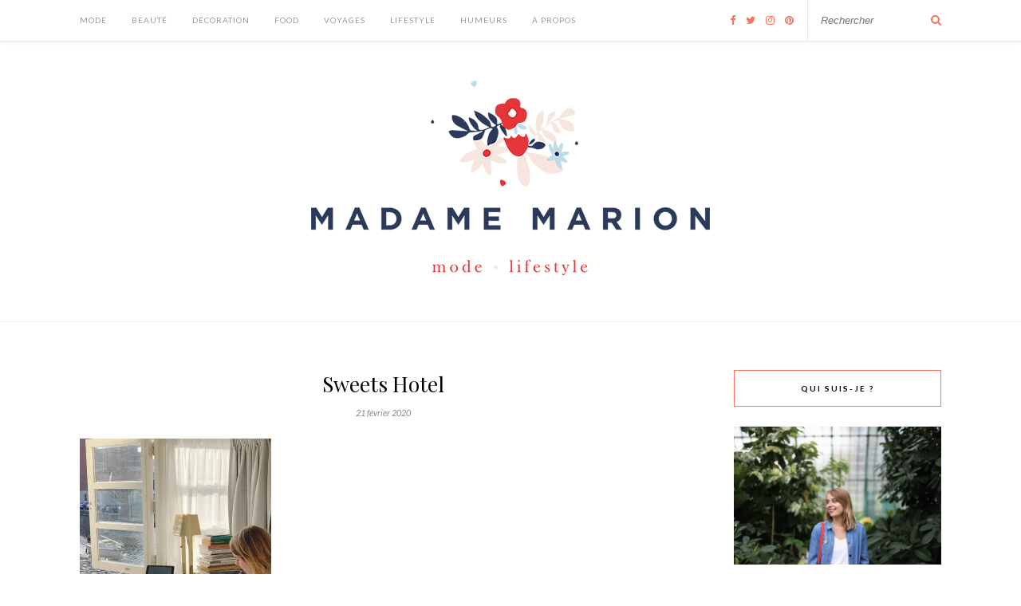

--- FILE ---
content_type: text/html; charset=UTF-8
request_url: http://www.madamemarion.com/amsterdam-le-temps-dun-week-end/unnamed-copie-6/
body_size: 13856
content:
<!DOCTYPE html>
<html lang="fr-FR">
<head>

	<meta charset="UTF-8">
	<meta http-equiv="X-UA-Compatible" content="IE=edge">
	<meta name="viewport" content="width=device-width, initial-scale=1">

	<title>Sweets Hotel &#8211; Madame Marion</title>

	<link rel="profile" href="http://gmpg.org/xfn/11" />
	
		<link rel="shortcut icon" href="http://www.madamemarion.com/wp-content/uploads/2018/02/icone_32x32px.png" />
		
	<link rel="alternate" type="application/rss+xml" title="Madame Marion RSS Feed" href="http://www.madamemarion.com/feed/" />
	<link rel="alternate" type="application/atom+xml" title="Madame Marion Atom Feed" href="http://www.madamemarion.com/feed/atom/" />
	<link rel="pingback" href="http://www.madamemarion.com/xmlrpc.php" />
	
	<link rel='dns-prefetch' href='//cdn.jsdelivr.net' />
<link rel='dns-prefetch' href='//fonts.googleapis.com' />
<link rel='dns-prefetch' href='//s.w.org' />
<link rel="alternate" type="application/rss+xml" title="Madame Marion &raquo; Flux" href="http://www.madamemarion.com/feed/" />
<link rel="alternate" type="application/rss+xml" title="Madame Marion &raquo; Flux des commentaires" href="http://www.madamemarion.com/comments/feed/" />
<link rel="alternate" type="application/rss+xml" title="Madame Marion &raquo; Sweets Hotel Flux des commentaires" href="http://www.madamemarion.com/amsterdam-le-temps-dun-week-end/unnamed-copie-6/feed/" />
		<script type="text/javascript">
			window._wpemojiSettings = {"baseUrl":"https:\/\/s.w.org\/images\/core\/emoji\/12.0.0-1\/72x72\/","ext":".png","svgUrl":"https:\/\/s.w.org\/images\/core\/emoji\/12.0.0-1\/svg\/","svgExt":".svg","source":{"concatemoji":"http:\/\/www.madamemarion.com\/wp-includes\/js\/wp-emoji-release.min.js?ver=5.3.20"}};
			!function(e,a,t){var n,r,o,i=a.createElement("canvas"),p=i.getContext&&i.getContext("2d");function s(e,t){var a=String.fromCharCode;p.clearRect(0,0,i.width,i.height),p.fillText(a.apply(this,e),0,0);e=i.toDataURL();return p.clearRect(0,0,i.width,i.height),p.fillText(a.apply(this,t),0,0),e===i.toDataURL()}function c(e){var t=a.createElement("script");t.src=e,t.defer=t.type="text/javascript",a.getElementsByTagName("head")[0].appendChild(t)}for(o=Array("flag","emoji"),t.supports={everything:!0,everythingExceptFlag:!0},r=0;r<o.length;r++)t.supports[o[r]]=function(e){if(!p||!p.fillText)return!1;switch(p.textBaseline="top",p.font="600 32px Arial",e){case"flag":return s([127987,65039,8205,9895,65039],[127987,65039,8203,9895,65039])?!1:!s([55356,56826,55356,56819],[55356,56826,8203,55356,56819])&&!s([55356,57332,56128,56423,56128,56418,56128,56421,56128,56430,56128,56423,56128,56447],[55356,57332,8203,56128,56423,8203,56128,56418,8203,56128,56421,8203,56128,56430,8203,56128,56423,8203,56128,56447]);case"emoji":return!s([55357,56424,55356,57342,8205,55358,56605,8205,55357,56424,55356,57340],[55357,56424,55356,57342,8203,55358,56605,8203,55357,56424,55356,57340])}return!1}(o[r]),t.supports.everything=t.supports.everything&&t.supports[o[r]],"flag"!==o[r]&&(t.supports.everythingExceptFlag=t.supports.everythingExceptFlag&&t.supports[o[r]]);t.supports.everythingExceptFlag=t.supports.everythingExceptFlag&&!t.supports.flag,t.DOMReady=!1,t.readyCallback=function(){t.DOMReady=!0},t.supports.everything||(n=function(){t.readyCallback()},a.addEventListener?(a.addEventListener("DOMContentLoaded",n,!1),e.addEventListener("load",n,!1)):(e.attachEvent("onload",n),a.attachEvent("onreadystatechange",function(){"complete"===a.readyState&&t.readyCallback()})),(n=t.source||{}).concatemoji?c(n.concatemoji):n.wpemoji&&n.twemoji&&(c(n.twemoji),c(n.wpemoji)))}(window,document,window._wpemojiSettings);
		</script>
		<style type="text/css">
img.wp-smiley,
img.emoji {
	display: inline !important;
	border: none !important;
	box-shadow: none !important;
	height: 1em !important;
	width: 1em !important;
	margin: 0 .07em !important;
	vertical-align: -0.1em !important;
	background: none !important;
	padding: 0 !important;
}
</style>
	<link rel='stylesheet' id='sb_instagram_styles-css'  href='http://www.madamemarion.com/wp-content/plugins/instagram-feed/css/sb-instagram-2-2.min.css?ver=2.3' type='text/css' media='all' />
<link rel='stylesheet' id='wp-block-library-css'  href='http://www.madamemarion.com/wp-includes/css/dist/block-library/style.min.css?ver=5.3.20' type='text/css' media='all' />
<style id='wp-block-library-inline-css' type='text/css'>
.has-text-align-justify{text-align:justify;}
</style>
<link rel='stylesheet' id='contact-form-7-css'  href='http://www.madamemarion.com/wp-content/plugins/contact-form-7/includes/css/styles.css?ver=5.1.7' type='text/css' media='all' />
<link rel='stylesheet' id='jpibfi-style-css'  href='http://www.madamemarion.com/wp-content/plugins/jquery-pin-it-button-for-images/css/client.css?ver=3.0.5' type='text/css' media='all' />
<link rel='stylesheet' id='sp_style-css'  href='http://www.madamemarion.com/wp-content/themes/rosemary/style.css?ver=5.3.20' type='text/css' media='all' />
<link rel='stylesheet' id='slicknav-css-css'  href='http://www.madamemarion.com/wp-content/themes/rosemary/css/slicknav.css?ver=5.3.20' type='text/css' media='all' />
<link rel='stylesheet' id='bxslider-css-css'  href='http://www.madamemarion.com/wp-content/themes/rosemary/css/jquery.bxslider.css?ver=5.3.20' type='text/css' media='all' />
<link rel='stylesheet' id='font-awesome-css'  href='http://www.madamemarion.com/wp-content/themes/rosemary/css/font-awesome.min.css?ver=5.3.20' type='text/css' media='all' />
<link rel='stylesheet' id='responsive-css'  href='http://www.madamemarion.com/wp-content/themes/rosemary/css/responsive.css?ver=5.3.20' type='text/css' media='all' />
<link rel='stylesheet' id='default_body_font-css'  href='http://fonts.googleapis.com/css?family=Lato%3A400%2C700%2C400italic%2C700italic&#038;subset=latin%2Clatin-ext&#038;ver=5.3.20' type='text/css' media='all' />
<link rel='stylesheet' id='default_heading_font-css'  href='http://fonts.googleapis.com/css?family=Playfair+Display%3A400%2C700%2C400italic%2C700italic&#038;subset=latin%2Clatin-ext&#038;ver=5.3.20' type='text/css' media='all' />
<link rel='stylesheet' id='social-logos-css'  href='http://www.madamemarion.com/wp-content/plugins/jetpack/_inc/social-logos/social-logos.min.css?ver=1' type='text/css' media='all' />
<link rel='stylesheet' id='jetpack_css-css'  href='http://www.madamemarion.com/wp-content/plugins/jetpack/css/jetpack.css?ver=8.3.3' type='text/css' media='all' />
<script type='text/javascript' src='http://www.madamemarion.com/wp-includes/js/jquery/jquery.js?ver=1.12.4-wp'></script>
<script type='text/javascript' src='http://www.madamemarion.com/wp-includes/js/jquery/jquery-migrate.min.js?ver=1.4.1'></script>
<link rel='https://api.w.org/' href='http://www.madamemarion.com/wp-json/' />
<link rel="EditURI" type="application/rsd+xml" title="RSD" href="http://www.madamemarion.com/xmlrpc.php?rsd" />
<link rel="wlwmanifest" type="application/wlwmanifest+xml" href="http://www.madamemarion.com/wp-includes/wlwmanifest.xml" /> 
<link rel='shortlink' href='https://wp.me/a4dJBI-2Dy' />
<link rel="alternate" type="application/json+oembed" href="http://www.madamemarion.com/wp-json/oembed/1.0/embed?url=http%3A%2F%2Fwww.madamemarion.com%2Famsterdam-le-temps-dun-week-end%2Funnamed-copie-6%2F" />
<link rel="alternate" type="text/xml+oembed" href="http://www.madamemarion.com/wp-json/oembed/1.0/embed?url=http%3A%2F%2Fwww.madamemarion.com%2Famsterdam-le-temps-dun-week-end%2Funnamed-copie-6%2F&#038;format=xml" />

		<script>
			(function(i,s,o,g,r,a,m){i['GoogleAnalyticsObject']=r;i[r]=i[r]||function(){
			(i[r].q=i[r].q||[]).push(arguments)},i[r].l=1*new Date();a=s.createElement(o),
			m=s.getElementsByTagName(o)[0];a.async=1;a.src=g;m.parentNode.insertBefore(a,m)
			})(window,document,'script','https://www.google-analytics.com/analytics.js','ga');
			ga('create', 'UA-116929474-1', 'auto');
			ga('send', 'pageview');
		</script>

	<style type="text/css">
	a.pinit-button.custom span {
	background-image: url("http://www.madamemarion.com/wp-content/uploads/2014/11/pin-it.png");	}

	.pinit-hover {
		opacity: 0.4 !important;
		filter: alpha(opacity=40) !important;
	}
	a.pinit-button {
	border-bottom: 0 !important;
	box-shadow: none !important;
	margin-bottom: 0 !important;
}
a.pinit-button::after {
    display: none;
}</style>
		
<link rel='dns-prefetch' href='//v0.wordpress.com'/>
<link rel='dns-prefetch' href='//i0.wp.com'/>
<link rel='dns-prefetch' href='//i1.wp.com'/>
<link rel='dns-prefetch' href='//i2.wp.com'/>
    <style type="text/css">
	
		#logo { padding:50px 0 55px; }
		
						#nav-wrapper .menu li a{ color:#999999; }		#nav-wrapper .menu li.current-menu-item > a, #nav-wrapper .menu li.current_page_item > a, #nav-wrapper .menu li a:hover {  color:#ff725b; }
		
		#nav-wrapper .menu .sub-menu, #nav-wrapper .menu .children { background: ; }
		#nav-wrapper ul.menu ul a, #nav-wrapper .menu ul ul a {  color:; }
		#nav-wrapper ul.menu ul a:hover, #nav-wrapper .menu ul ul a:hover { color: ; background:; }
		
		.slicknav_nav { background:; }
		.slicknav_nav a { color:; }
		.slicknav_menu .slicknav_icon-bar { background-color:; }
		
		#top-social a i { color:#ff725b; }
		#top-social a:hover i { color:#999999; }
		
		#top-search i { color:#ff725b; }
		#top-search { border-color:; }
		
		.widget-title { background:; color:; border-color:#ff725b; }
		
		a, .social-widget a:hover > i { color:#ff725b; }
		.post-header .cat a, .post-entry blockquote { border-color:#ff725b; }
		
		.feat-item .read-more, .more-button  { background:; color:; border-color:#ff725b;}
		.feat-item .read-more:hover, .more-button:hover  { background:#ff725b; color:; border-color:#ff725b;}
		
				/*icones*/
.iconesreseaux {text-align:center !important; display:inline-block;}
.iconesreseaux img {margin-left:2px !important; margin-right:2px !important; display:inline-block;}
.iconesreseaux img:hover {opacity:0.8;}

.widget {text-align:center !important;}				
    </style>
    
<!-- Jetpack Open Graph Tags -->
<meta property="og:type" content="article" />
<meta property="og:title" content="Sweets Hotel" />
<meta property="og:url" content="http://www.madamemarion.com/amsterdam-le-temps-dun-week-end/unnamed-copie-6/" />
<meta property="og:description" content="Voir l&rsquo;article pour en savoir plus." />
<meta property="article:published_time" content="2020-02-21T16:11:23+00:00" />
<meta property="article:modified_time" content="2020-02-21T16:11:34+00:00" />
<meta property="og:site_name" content="Madame Marion" />
<meta property="og:image" content="http://www.madamemarion.com/wp-content/uploads/2020/02/unnamed-copie.jpg" />
<meta property="og:locale" content="fr_FR" />
<meta name="twitter:site" content="@MarionDencheau" />
<meta name="twitter:text:title" content="Sweets Hotel" />
<meta name="twitter:image" content="https://i0.wp.com/www.madamemarion.com/wp-content/uploads/2020/02/unnamed-copie.jpg?fit=750%2C937&#038;w=640" />
<meta name="twitter:card" content="summary_large_image" />
<meta name="twitter:description" content="Voir l&rsquo;article pour en savoir plus." />

<!-- End Jetpack Open Graph Tags -->
	
</head>

<body class="attachment attachment-template-default single single-attachment postid-10140 attachmentid-10140 attachment-jpeg">

	<div id="top-bar">
	
		<div class="container">
			
			<div id="nav-wrapper">
				<ul id="menu-menu-madame-marion" class="menu"><li id="menu-item-4467" class="menu-item menu-item-type-custom menu-item-object-custom menu-item-4467"><a href="http://www.madamemarion.com/category/mode/">Mode</a></li>
<li id="menu-item-4470" class="menu-item menu-item-type-custom menu-item-object-custom menu-item-4470"><a href="http://www.madamemarion.com/category/beaute/">Beauté</a></li>
<li id="menu-item-4471" class="menu-item menu-item-type-custom menu-item-object-custom menu-item-4471"><a href="http://www.madamemarion.com/category/decoration-2/">Décoration</a></li>
<li id="menu-item-9340" class="menu-item menu-item-type-custom menu-item-object-custom menu-item-9340"><a href="http://www.madamemarion.com/category/food/">Food</a></li>
<li id="menu-item-5112" class="menu-item menu-item-type-custom menu-item-object-custom menu-item-5112"><a href="http://www.madamemarion.com/category/voyage">Voyages</a></li>
<li id="menu-item-8911" class="menu-item menu-item-type-custom menu-item-object-custom menu-item-8911"><a href="http://www.madamemarion.com/category/lifestyle">Lifestyle</a></li>
<li id="menu-item-8913" class="menu-item menu-item-type-custom menu-item-object-custom menu-item-8913"><a href="http://www.madamemarion.com/category/humeurs">Humeurs</a></li>
<li id="menu-item-8907" class="menu-item menu-item-type-post_type menu-item-object-page menu-item-8907"><a href="http://www.madamemarion.com/a-propos-2/">À Propos</a></li>
</ul>			</div>
			
			<div class="menu-mobile"></div>
			
						<div id="top-search">
				<form role="search" method="get" id="searchform" action="http://www.madamemarion.com/">
		<input type="text" placeholder="Rechercher" name="s" id="s" />
</form>				<i class="fa fa-search search-desktop"></i>
				<i class="fa fa-search search-toggle"></i>
			</div>
			
			<!-- Responsive Search -->
			<div class="show-search">
				<form role="search" method="get" id="searchform" action="http://www.madamemarion.com/">
		<input type="text" placeholder="Rechercher" name="s" id="s" />
</form>			</div>
			<!-- -->
						
						<div id="top-social" >
				
				<a href="http://facebook.com/Madame-Marion/1441970136036866?fref=ts" target="_blank"><i class="fa fa-facebook"></i></a>				<a href="http://twitter.com/MarionDencheau" target="_blank"><i class="fa fa-twitter"></i></a>				<a href="http://instagram.com/marion_madame" target="_blank"><i class="fa fa-instagram"></i></a>				<a href="http://pinterest.com/marionmadame" target="_blank"><i class="fa fa-pinterest"></i></a>																																												
			</div>
						
		</div>
	
	</div>
	
	<header id="header">
	
		<div class="container">
			
			<div id="logo">
				
									
											<h2><a href="http://www.madamemarion.com"><img src="http://www.madamemarion.com/wp-content/uploads/2018/02/LOGO_500.png" alt="Madame Marion" /></a></h2>
										
								
			</div>
			
		</div>
		
	</header>	
	<div class="container">
		
		<div id="content">
		
			<div id="main" >
			
								
					<article id="post-10140" class="post-10140 attachment type-attachment status-inherit hentry">
	
	<div class="post-header">
		
				<span class="cat"></span>
				
					<h1>Sweets Hotel</h1>
				
				<span class="date">21 février 2020</span>
				
	</div>
	
			
				
		
	<div class="post-entry">
		
				
			<input class="jpibfi" type="hidden"><p class="attachment"><a href='https://i0.wp.com/www.madamemarion.com/wp-content/uploads/2020/02/unnamed-copie.jpg'><img width="240" height="300" src="https://i0.wp.com/www.madamemarion.com/wp-content/uploads/2020/02/unnamed-copie.jpg?fit=240%2C300" class="attachment-medium size-medium" alt="" srcset="https://i0.wp.com/www.madamemarion.com/wp-content/uploads/2020/02/unnamed-copie.jpg?w=750 750w, https://i0.wp.com/www.madamemarion.com/wp-content/uploads/2020/02/unnamed-copie.jpg?resize=240%2C300 240w" sizes="(max-width: 240px) 100vw, 240px" data-jpibfi-post-excerpt="" data-jpibfi-post-url="http://www.madamemarion.com/amsterdam-le-temps-dun-week-end/unnamed-copie-6/" data-jpibfi-post-title="Sweets Hotel" data-jpibfi-src="https://i0.wp.com/www.madamemarion.com/wp-content/uploads/2020/02/unnamed-copie.jpg?fit=240%2C300" ></a></p>
<span class="hellocoton_vote" id="hellocoton_228785" style="display:block;width:147px;height:30px;position:relative;padding:0;border:10px 0px;margin:0;clear:both;">
	<a id="hellocoton_load_228785" href="#" onclick="javascript:return false;"  style="display:block;width:120px;height:30px;position:absolute;top:0;left:0;padding:0;border:0;margin:0;"><img src="https://i2.wp.com/www.madamemarion.com/wp-content/plugins/hellocoton/loading.gif?w=1080" border="0" style="padding:0;border:0;margin:0;float:none;background:transparent;-webkit-box-shadow: none;-webkit-transform: rotate(0deg);" data-jpibfi-post-excerpt="" data-jpibfi-post-url="http://www.madamemarion.com/amsterdam-le-temps-dun-week-end/unnamed-copie-6/" data-jpibfi-post-title="Sweets Hotel" data-jpibfi-src="https://i2.wp.com/www.madamemarion.com/wp-content/plugins/hellocoton/loading.gif?w=1080"  data-recalc-dims="1"></a>
	<a id="hellocoton_vote_228785" href="#" onclick="return false;"  style="display:none;width:120px;height:30px;position:absolute;top:0;left:0;padding:0;border:0;margin:0;"><img src="https://i0.wp.com/www.madamemarion.com/wp-content/plugins/hellocoton/action-on.gif?w=1080" border="0" style="padding:0;border:0;margin:0;float:none;background:transparent;-webkit-box-shadow: none;-webkit-transform: rotate(0deg);" onmouseover="javascript:this.src='http://www.madamemarion.com/wp-content/plugins/hellocoton/action-on-h.gif'" onmouseout="javascript:this.src='https://i0.wp.com/www.madamemarion.com/wp-content/plugins/hellocoton/action-on.gif?w=1080'" data-jpibfi-post-excerpt="" data-jpibfi-post-url="http://www.madamemarion.com/amsterdam-le-temps-dun-week-end/unnamed-copie-6/" data-jpibfi-post-title="Sweets Hotel" data-jpibfi-src="https://i0.wp.com/www.madamemarion.com/wp-content/plugins/hellocoton/action-on.gif?w=1080"  data-recalc-dims="1"></a>
	<a id="hellocoton_unvote_228785" href="#" onclick="javascript:return false;"  style="display:none;width:120px;height:30px;position:absolute;top:0;left:0;padding:0;border:0;margin:0;"><img src="https://i1.wp.com/www.madamemarion.com/wp-content/plugins/hellocoton/action-off.gif?w=1080" border="0" style="padding:0;border:0;margin:0;float:none;background:transparent;-webkit-box-shadow: none;-webkit-transform: rotate(0deg);" onmouseover="javascript:this.src='http://www.madamemarion.com/wp-content/plugins/hellocoton/action-off-h.gif'" onmouseout="javascript:this.src='https://i1.wp.com/www.madamemarion.com/wp-content/plugins/hellocoton/action-off.gif?w=1080'" data-jpibfi-post-excerpt="" data-jpibfi-post-url="http://www.madamemarion.com/amsterdam-le-temps-dun-week-end/unnamed-copie-6/" data-jpibfi-post-title="Sweets Hotel" data-jpibfi-src="https://i1.wp.com/www.madamemarion.com/wp-content/plugins/hellocoton/action-off.gif?w=1080"  data-recalc-dims="1"></a>
	<a href="http://www.hellocoton.fr" target="_blank" style="display:block;width:27px;height:30px;position:absolute;top:0;left:120px;"><img src="https://i2.wp.com/www.madamemarion.com/wp-content/plugins/hellocoton/fa.gif?w=1080" border="0" alt="Rendez-vous sur Hellocoton !" style="padding:0;border:0;margin:0;float:none;background:transparent;-webkit-box-shadow: none;-webkit-transform: rotate(0deg);" data-jpibfi-post-excerpt="" data-jpibfi-post-url="http://www.madamemarion.com/amsterdam-le-temps-dun-week-end/unnamed-copie-6/" data-jpibfi-post-title="Sweets Hotel" data-jpibfi-src="https://i2.wp.com/www.madamemarion.com/wp-content/plugins/hellocoton/fa.gif?w=1080"  data-recalc-dims="1"></a></span><script type="text/javascript">hellocoton_plugin_url="http://www.madamemarion.com/wp-content/plugins/hellocoton/"</script><script type="text/javascript" id="hellocoton_script_228785">(function() {var s=document.createElement("script");s.type="text/javascript";s.src="http://widget.hellocoton.fr/widget06.js?uniq=228785&url=http%3A%2F%2Fwww.madamemarion.com%2Famsterdam-le-temps-dun-week-end%2Funnamed-copie-6%2F";s.async=true;var x=document.getElementById("hellocoton_script_228785");x.parentNode.insertBefore(s,x);})();</script><div class="sharedaddy sd-sharing-enabled"><div class="robots-nocontent sd-block sd-social sd-social-official sd-sharing"><h3 class="sd-title">Partager&nbsp;:</h3><div class="sd-content"><ul><li class="share-facebook"><div class="fb-share-button" data-href="http://www.madamemarion.com/amsterdam-le-temps-dun-week-end/unnamed-copie-6/" data-layout="button_count"></div></li><li class="share-twitter"><a href="https://twitter.com/share" class="twitter-share-button" data-url="http://www.madamemarion.com/amsterdam-le-temps-dun-week-end/unnamed-copie-6/" data-text="Sweets Hotel" data-via="MarionDencheau" >Tweet</a></li><li class="share-print"><a rel="nofollow noopener noreferrer" data-shared="" class="share-print sd-button" href="http://www.madamemarion.com/amsterdam-le-temps-dun-week-end/unnamed-copie-6/#print" target="_blank" title="Cliquer pour imprimer"><span>Imprimer</span></a></li><li class="share-end"></li></ul></div></div></div>			
				
		
				
							
										
	</div>
	
		
	<div class="post-meta">
		
				
		<div class="meta-comments">
			<a href="http://www.madamemarion.com/amsterdam-le-temps-dun-week-end/unnamed-copie-6/#respond">0 Comments</a>		</div>
				
				<div class="meta-share">
			<span class="share-text">Share</span>
			<a target="_blank" href="https://www.facebook.com/sharer/sharer.php?u=http://www.madamemarion.com/amsterdam-le-temps-dun-week-end/unnamed-copie-6/"><i class="fa fa-facebook"></i></a>
			<a target="_blank" href="https://twitter.com/intent/tweet?text=Check%20out%20this%20article:%20Sweets+Hotel&url=http://www.madamemarion.com/amsterdam-le-temps-dun-week-end/unnamed-copie-6/"><i class="fa fa-twitter"></i></a>
						<a data-pin-do="none" target="_blank" href="https://pinterest.com/pin/create/button/?url=http://www.madamemarion.com/amsterdam-le-temps-dun-week-end/unnamed-copie-6/&media=http://www.madamemarion.com/wp-content/uploads/2020/02/unnamed-copie.jpg&description=Sweets+Hotel"><i class="fa fa-pinterest"></i></a>
			<a target="_blank" href="https://plus.google.com/share?url=http://www.madamemarion.com/amsterdam-le-temps-dun-week-end/unnamed-copie-6/"><i class="fa fa-google-plus"></i></a>
		</div>
				
	</div>
		
		
							
	<div class="post-comments" id="comments">
	
	<div class="post-box"><h4 class="post-box-title">Pas de commentaire</h4></div><div class='comments'></div><div id='comments_pagination'></div>	<div id="respond" class="comment-respond">
		<h3 id="reply-title" class="comment-reply-title">Laisser un commentaire <small><a rel="nofollow" id="cancel-comment-reply-link" href="/amsterdam-le-temps-dun-week-end/unnamed-copie-6/#respond" style="display:none;">Annuler la réponse</a></small></h3><form action="http://www.madamemarion.com/wp-comments-post.php" method="post" id="commentform" class="comment-form"><p class="comment-form-comment"><textarea id="comment" name="comment" cols="45" rows="8" aria-required="true"></textarea></p><p class="comment-form-author"><label for="author">Nom <span class="required">*</span></label> <input id="author" name="author" type="text" value="" size="30" maxlength="245" required='required' /></p>
<p class="comment-form-email"><label for="email">Adresse de messagerie <span class="required">*</span></label> <input id="email" name="email" type="text" value="" size="30" maxlength="100" required='required' /></p>
<p class="comment-form-url"><label for="url">Site web</label> <input id="url" name="url" type="text" value="" size="30" maxlength="200" /></p>
<p class="comment-subscription-form"><input type="checkbox" name="subscribe_blog" id="subscribe_blog" value="subscribe" style="width: auto; -moz-appearance: checkbox; -webkit-appearance: checkbox;" /> <label class="subscribe-label" id="subscribe-blog-label" for="subscribe_blog">Prévenez-moi de tous les nouveaux articles par e-mail.</label></p><p class="form-submit"><input name="submit" type="submit" id="submit" class="submit" value="Poster un commentaire" /> <input type='hidden' name='comment_post_ID' value='10140' id='comment_post_ID' />
<input type='hidden' name='comment_parent' id='comment_parent' value='0' />
</p><p style="display: none;"><input type="hidden" id="akismet_comment_nonce" name="akismet_comment_nonce" value="a70c4e1ba3" /></p><p style="display: none !important;"><label>&#916;<textarea name="ak_hp_textarea" cols="45" rows="8" maxlength="100"></textarea></label><input type="hidden" id="ak_js" name="ak_js" value="43"/><script>document.getElementById( "ak_js" ).setAttribute( "value", ( new Date() ).getTime() );</script></p></form>	</div><!-- #respond -->
	<p class="akismet_comment_form_privacy_notice">Ce site utilise Akismet pour réduire les indésirables. <a href="https://akismet.com/privacy/" target="_blank" rel="nofollow noopener">En savoir plus sur comment les données de vos commentaires sont utilisées</a>.</p>

</div> <!-- end comments div -->
	
</article>						
								
								
			</div>

<aside id="sidebar">
	
	<div id="solopine_about_widget-3" class="widget solopine_about_widget"><h4 class="widget-title">Qui suis-je ?</h4>			
			<div class="about-widget">
			
						<img src="https://i1.wp.com/www.madamemarion.com/wp-content/uploads/2017/06/IMG_3057.jpg?w=2160" alt="Qui suis-je ?" />
						
						<p>Madame Marion, 29 ans et habitant depuis peu au bord de l'océan en Vendée ! Retrouvez par ici mes petits plaisirs du quotidien pour une dose de bonheur garantie ! 

Contact : madamemarionblog@gmail.com</p>
				
			
			</div>
			
		</div><div id="text-25" class="widget widget_text">			<div class="textwidget"><a title="Me contacter" href="http://www.madamemarion.com/contact/" target="_blank" rel="noopener noreferrer"><img class="aligncenter size-full wp-image-305" src="https://i1.wp.com/www.madamemarion.com/wp-content/uploads/2014/11/me-contacter.png?resize=143%2C51" alt="me contacter" width="143" height="51" data-recalc-dims="1" /></a></div>
		</div><div id="text-26" class="widget widget_text"><h4 class="widget-title">Réseaux sociaux</h4>			<div class="textwidget"><div class="iconesreseaux"><p style="text-align: justify;"><a href="https://twitter.com/marionmadame"><img src="https://i0.wp.com/www.madamemarion.com/wp-content/uploads/2016/08/icone-twitter.png?resize=38%2C38" alt="icone twitter" width="38" height="38" data-recalc-dims="1" /></a> <a href="https://www.facebook.com/pages/Madame-Marion/1441970136036866?fref=ts"><img  src="https://i0.wp.com/www.madamemarion.com/wp-content/uploads/2016/08/icone-facebook.png?resize=38%2C38" alt="icone facebook" width="38" height="38" data-recalc-dims="1" /></a> <a href="http://www.pinterest.com/marionmadame/"><img src="https://i0.wp.com/www.madamemarion.com/wp-content/uploads/2016/08/icone-pinterest.png?resize=38%2C38" alt="icone pinterest" width="38" height="38" data-recalc-dims="1" /></a> <a href="http://instagram.com/marion_madame"><img src="https://i1.wp.com/www.madamemarion.com/wp-content/uploads/2016/08/icone-instagram.png?resize=38%2C38" alt="icone instagram" width="38" height="38" data-recalc-dims="1" /></a> <a href="http://www.hellocoton.fr/mapage/madamemarion"><img src="https://i2.wp.com/www.madamemarion.com/wp-content/uploads/2016/08/icone-hellocoton.png?resize=38%2C38" alt="icone hellocoton" width="38" height="38" data-recalc-dims="1" /></a></p></div></div>
		</div><div id="blog_subscription-2" class="widget widget_blog_subscription jetpack_subscription_widget"><h4 class="widget-title">S&#039;abonner à la Newsletter </h4>
            <form action="#" method="post" accept-charset="utf-8" id="subscribe-blog-blog_subscription-2">
				                    <div id="subscribe-text"><p>Saisissez votre adresse e-mail pour vous abonner à Madame Marion et recevoir une notification de chaque nouvel article par email ♡</p>
</div>                    <p id="subscribe-email">
                        <label id="jetpack-subscribe-label"
                               class="screen-reader-text"
                               for="subscribe-field-blog_subscription-2">
							Adresse e-mail                        </label>
                        <input type="email" name="email" required="required" class="required"
                               value=""
                               id="subscribe-field-blog_subscription-2"
                               placeholder="Adresse e-mail"/>
                    </p>

                    <p id="subscribe-submit">
                        <input type="hidden" name="action" value="subscribe"/>
                        <input type="hidden" name="source" value="http://www.madamemarion.com/amsterdam-le-temps-dun-week-end/unnamed-copie-6/"/>
                        <input type="hidden" name="sub-type" value="widget"/>
                        <input type="hidden" name="redirect_fragment" value="blog_subscription-2"/>
						                        <button type="submit"
	                        		                    	                        name="jetpack_subscriptions_widget"
	                    >
	                        Abonnez-vous                        </button>
                    </p>
				            </form>
		
</div><div id="media_image-2" class="widget widget_media_image"><h4 class="widget-title">Coup de coeur ♡</h4><a href="https://www.oliveclothing.com/p-oliveunique-20171122-006-ivory-autumn-flower-babydoll-dress-ivory" target="_blank" rel="noopener noreferrer"><img width="1639" height="2048" src="https://i1.wp.com/www.madamemarion.com/wp-content/uploads/2019/10/70920322_2835411063137722_7793532983989764096_o.jpg?fit=1639%2C2048" class="image wp-image-10102 aligncenter attachment-full size-full" alt="" style="max-width: 100%; height: auto;" srcset="https://i1.wp.com/www.madamemarion.com/wp-content/uploads/2019/10/70920322_2835411063137722_7793532983989764096_o.jpg?w=1639 1639w, https://i1.wp.com/www.madamemarion.com/wp-content/uploads/2019/10/70920322_2835411063137722_7793532983989764096_o.jpg?resize=240%2C300 240w, https://i1.wp.com/www.madamemarion.com/wp-content/uploads/2019/10/70920322_2835411063137722_7793532983989764096_o.jpg?resize=768%2C960 768w, https://i1.wp.com/www.madamemarion.com/wp-content/uploads/2019/10/70920322_2835411063137722_7793532983989764096_o.jpg?resize=820%2C1024 820w, https://i1.wp.com/www.madamemarion.com/wp-content/uploads/2019/10/70920322_2835411063137722_7793532983989764096_o.jpg?resize=1080%2C1350 1080w" sizes="(max-width: 1639px) 100vw, 1639px" /></a></div>	
</aside>	
		<!-- END CONTENT -->
		</div>
		
	<!-- END CONTAINER -->
	</div>
	
	<div id="instagram-footer">
		
		<div id="custom_html-3" class="widget_text instagram-widget widget_custom_html"><div class="textwidget custom-html-widget">
<div id="sb_instagram" class="sbi sbi_col_8  sbi_width_resp" style="width: 100%;" data-feedid="sbi_marion_madame#8" data-res="auto" data-cols="8" data-num="8" data-shortcode-atts="{}" >
	
    <div id="sbi_images" >
		<div class="sbi_item sbi_type_image sbi_new sbi_transition" id="sbi_17990206753497341" data-date="1661674648">
    <div class="sbi_photo_wrap">
        <a class="sbi_photo" href="https://www.instagram.com/p/Chy9Gz6MNGP/" target="_blank" rel="noopener noreferrer" data-full-res="https://scontent-lhr8-1.cdninstagram.com/v/t51.29350-15/301380103_749581626342764_2034459403549453054_n.jpg?_nc_cat=107&#038;ccb=1-7&#038;_nc_sid=8ae9d6&#038;_nc_ohc=Njgjd6LbqMcAX9NxAu2&#038;_nc_ht=scontent-lhr8-1.cdninstagram.com&#038;edm=AM6HXa8EAAAA&#038;oh=00_AT8pIAkXf2rV1rkFRU0EN4V9L8hEEpKAWpOuOL06ETMccA&#038;oe=632C3C29" data-img-src-set="{&quot;d&quot;:&quot;https:\/\/scontent-lhr8-1.cdninstagram.com\/v\/t51.29350-15\/301380103_749581626342764_2034459403549453054_n.jpg?_nc_cat=107&amp;ccb=1-7&amp;_nc_sid=8ae9d6&amp;_nc_ohc=Njgjd6LbqMcAX9NxAu2&amp;_nc_ht=scontent-lhr8-1.cdninstagram.com&amp;edm=AM6HXa8EAAAA&amp;oh=00_AT8pIAkXf2rV1rkFRU0EN4V9L8hEEpKAWpOuOL06ETMccA&amp;oe=632C3C29&quot;,&quot;150&quot;:&quot;https:\/\/www.instagram.com\/p\/Chy9Gz6MNGP\/media?size=t&quot;,&quot;320&quot;:&quot;https:\/\/www.instagram.com\/p\/Chy9Gz6MNGP\/media?size=m&quot;,&quot;640&quot;:&quot;https:\/\/scontent-lhr8-1.cdninstagram.com\/v\/t51.29350-15\/301380103_749581626342764_2034459403549453054_n.jpg?_nc_cat=107&amp;ccb=1-7&amp;_nc_sid=8ae9d6&amp;_nc_ohc=Njgjd6LbqMcAX9NxAu2&amp;_nc_ht=scontent-lhr8-1.cdninstagram.com&amp;edm=AM6HXa8EAAAA&amp;oh=00_AT8pIAkXf2rV1rkFRU0EN4V9L8hEEpKAWpOuOL06ETMccA&amp;oe=632C3C29&quot;}">
            <span class="sbi-screenreader">Sunday morning 🥐
Profiter pleinement de ce peti</span>
            	                    <img src="http://www.madamemarion.com/wp-content/plugins/instagram-feed/img/placeholder.png" alt="Sunday morning 🥐
Profiter pleinement de ce petit coin chambre. 
Depuis le temps que je voulais une tenture @muskhane_officiel, j’aime tellement le travail et l’univers de cette marque ♡

#home #deco #bedroom #bedroominspiration #weekend #sunday #muskhane #tenturemurale">
        </a>
    </div>
</div><div class="sbi_item sbi_type_image sbi_new sbi_transition" id="sbi_17932348394399262" data-date="1661183869">
    <div class="sbi_photo_wrap">
        <a class="sbi_photo" href="https://www.instagram.com/p/ChkVBRyM9sW/" target="_blank" rel="noopener noreferrer" data-full-res="https://scontent-lhr8-1.cdninstagram.com/v/t51.29350-15/300401640_787301165935982_4854841119736395990_n.jpg?_nc_cat=107&#038;ccb=1-7&#038;_nc_sid=8ae9d6&#038;_nc_ohc=UNTn6D2SWrMAX-C4VrY&#038;_nc_ht=scontent-lhr8-1.cdninstagram.com&#038;edm=AM6HXa8EAAAA&#038;oh=00_AT-sN8OwlhwF2AYCQ1a4fyZpbLIN_BZqsH9sP88WFP3F7w&#038;oe=632B01F4" data-img-src-set="{&quot;d&quot;:&quot;https:\/\/scontent-lhr8-1.cdninstagram.com\/v\/t51.29350-15\/300401640_787301165935982_4854841119736395990_n.jpg?_nc_cat=107&amp;ccb=1-7&amp;_nc_sid=8ae9d6&amp;_nc_ohc=UNTn6D2SWrMAX-C4VrY&amp;_nc_ht=scontent-lhr8-1.cdninstagram.com&amp;edm=AM6HXa8EAAAA&amp;oh=00_AT-sN8OwlhwF2AYCQ1a4fyZpbLIN_BZqsH9sP88WFP3F7w&amp;oe=632B01F4&quot;,&quot;150&quot;:&quot;https:\/\/www.instagram.com\/p\/ChkVBRyM9sW\/media?size=t&quot;,&quot;320&quot;:&quot;https:\/\/www.instagram.com\/p\/ChkVBRyM9sW\/media?size=m&quot;,&quot;640&quot;:&quot;https:\/\/scontent-lhr8-1.cdninstagram.com\/v\/t51.29350-15\/300401640_787301165935982_4854841119736395990_n.jpg?_nc_cat=107&amp;ccb=1-7&amp;_nc_sid=8ae9d6&amp;_nc_ohc=UNTn6D2SWrMAX-C4VrY&amp;_nc_ht=scontent-lhr8-1.cdninstagram.com&amp;edm=AM6HXa8EAAAA&amp;oh=00_AT-sN8OwlhwF2AYCQ1a4fyZpbLIN_BZqsH9sP88WFP3F7w&amp;oe=632B01F4&quot;}">
            <span class="sbi-screenreader">Clic clac 📸
Immortaliser ce nouveau logo monogr</span>
            	                    <img src="http://www.madamemarion.com/wp-content/plugins/instagram-feed/img/placeholder.png" alt="Clic clac 📸
Immortaliser ce nouveau logo monogramme @despetitshauts 100% validé ✨Et vous, vous aimez ? 

#despetitshauts #despetitshautsaddict #dph #logo #monogramme">
        </a>
    </div>
</div><div class="sbi_item sbi_type_carousel sbi_new sbi_transition" id="sbi_18187280362169735" data-date="1660580283">
    <div class="sbi_photo_wrap">
        <a class="sbi_photo" href="https://www.instagram.com/p/ChSVxXKMwJp/" target="_blank" rel="noopener noreferrer" data-full-res="https://scontent-lhr8-2.cdninstagram.com/v/t51.29350-15/299358087_609542060776798_57162643086659283_n.jpg?_nc_cat=102&#038;ccb=1-7&#038;_nc_sid=8ae9d6&#038;_nc_ohc=Fs7awV-yv5sAX-45IPK&#038;_nc_ht=scontent-lhr8-2.cdninstagram.com&#038;edm=AM6HXa8EAAAA&#038;oh=00_AT97AKH_BEalZnI6HU15kZRjpcCtCkqZPLexbHzARj-dMQ&#038;oe=632AC8AB" data-img-src-set="{&quot;d&quot;:&quot;https:\/\/scontent-lhr8-2.cdninstagram.com\/v\/t51.29350-15\/299358087_609542060776798_57162643086659283_n.jpg?_nc_cat=102&amp;ccb=1-7&amp;_nc_sid=8ae9d6&amp;_nc_ohc=Fs7awV-yv5sAX-45IPK&amp;_nc_ht=scontent-lhr8-2.cdninstagram.com&amp;edm=AM6HXa8EAAAA&amp;oh=00_AT97AKH_BEalZnI6HU15kZRjpcCtCkqZPLexbHzARj-dMQ&amp;oe=632AC8AB&quot;,&quot;150&quot;:&quot;https:\/\/www.instagram.com\/p\/ChSVxXKMwJp\/media?size=t&quot;,&quot;320&quot;:&quot;https:\/\/www.instagram.com\/p\/ChSVxXKMwJp\/media?size=m&quot;,&quot;640&quot;:&quot;https:\/\/www.instagram.com\/p\/ChSVxXKMwJp\/media?size=l&quot;}">
            <span class="sbi-screenreader">Un concours qui sent bon l’été 🐚 (concours </span>
            <svg class="svg-inline--fa fa-clone fa-w-16 sbi_lightbox_carousel_icon" aria-hidden="true" aria-label="Clone" data-fa-proƒcessed="" data-prefix="far" data-icon="clone" role="img" xmlns="http://www.w3.org/2000/svg" viewBox="0 0 512 512">
	                <path fill="currentColor" d="M464 0H144c-26.51 0-48 21.49-48 48v48H48c-26.51 0-48 21.49-48 48v320c0 26.51 21.49 48 48 48h320c26.51 0 48-21.49 48-48v-48h48c26.51 0 48-21.49 48-48V48c0-26.51-21.49-48-48-48zM362 464H54a6 6 0 0 1-6-6V150a6 6 0 0 1 6-6h42v224c0 26.51 21.49 48 48 48h224v42a6 6 0 0 1-6 6zm96-96H150a6 6 0 0 1-6-6V54a6 6 0 0 1 6-6h308a6 6 0 0 1 6 6v308a6 6 0 0 1-6 6z"></path>
	            </svg>	                    <img src="http://www.madamemarion.com/wp-content/plugins/instagram-feed/img/placeholder.png" alt="Un concours qui sent bon l’été 🐚 (concours terminé) 

Si heureuse de pouvoir vous faire découvrir @oden_fr une marque française qui m’accompagne depuis plusieurs années dans ma routine beauté. 

À gagner : 
- le gommage pour le corps composé de poudre de coquillages bretons, un indispensable pour prendre soin de sa peau durant l’été et son odeur est si agréable. 
- le sérum vitaminé et son odeur fruitée; il apporte vitalité et éclat au teint, je l’adore ! 

Pour participer : 
1️⃣ Suivre mon compte @marion_madame et @oden_fr 
2️⃣ Aimer et commenter le post en mentionnant 3 ami(e)s sensibles au bel univers de la marque 🍃

Fin du concours dimanche 21 août. 

Bravo @melanylib, la gagnante du concours 👏🏻

*en collaboration avec @oden_fr 

♡ Avec le code mmemarion10 vous avez -10% sur tout le site. 

#concours #beauté #oden #odenfrance #madeinfrance #summer">
        </a>
    </div>
</div><div class="sbi_item sbi_type_image sbi_new sbi_transition" id="sbi_17970415216732600" data-date="1659946034">
    <div class="sbi_photo_wrap">
        <a class="sbi_photo" href="https://www.instagram.com/p/Cg_cCZzMnT6/" target="_blank" rel="noopener noreferrer" data-full-res="https://scontent-lhr8-1.cdninstagram.com/v/t51.29350-15/298175574_459496236034761_2896442193685991840_n.jpg?_nc_cat=111&#038;ccb=1-7&#038;_nc_sid=8ae9d6&#038;_nc_ohc=M6O5MkcKBKAAX8JsxeC&#038;_nc_ht=scontent-lhr8-1.cdninstagram.com&#038;edm=AM6HXa8EAAAA&#038;oh=00_AT8SIBOYTG1i_J5HVSSCiTZVJ9M5YRl-uA9dIHuhjuM32A&#038;oe=632B1CD5" data-img-src-set="{&quot;d&quot;:&quot;https:\/\/scontent-lhr8-1.cdninstagram.com\/v\/t51.29350-15\/298175574_459496236034761_2896442193685991840_n.jpg?_nc_cat=111&amp;ccb=1-7&amp;_nc_sid=8ae9d6&amp;_nc_ohc=M6O5MkcKBKAAX8JsxeC&amp;_nc_ht=scontent-lhr8-1.cdninstagram.com&amp;edm=AM6HXa8EAAAA&amp;oh=00_AT8SIBOYTG1i_J5HVSSCiTZVJ9M5YRl-uA9dIHuhjuM32A&amp;oe=632B1CD5&quot;,&quot;150&quot;:&quot;https:\/\/www.instagram.com\/p\/Cg_cCZzMnT6\/media?size=t&quot;,&quot;320&quot;:&quot;https:\/\/www.instagram.com\/p\/Cg_cCZzMnT6\/media?size=m&quot;,&quot;640&quot;:&quot;https:\/\/scontent-lhr8-1.cdninstagram.com\/v\/t51.29350-15\/298175574_459496236034761_2896442193685991840_n.jpg?_nc_cat=111&amp;ccb=1-7&amp;_nc_sid=8ae9d6&amp;_nc_ohc=M6O5MkcKBKAAX8JsxeC&amp;_nc_ht=scontent-lhr8-1.cdninstagram.com&amp;edm=AM6HXa8EAAAA&amp;oh=00_AT8SIBOYTG1i_J5HVSSCiTZVJ9M5YRl-uA9dIHuhjuM32A&amp;oe=632B1CD5&quot;}">
            <span class="sbi-screenreader">Bretagne 2022 🚐
Une première nuit 5 étoiles e</span>
            	                    <img src="http://www.madamemarion.com/wp-content/plugins/instagram-feed/img/placeholder.png" alt="Bretagne 2022 🚐
Une première nuit 5 étoiles et un réveil les pieds dans le sable 🐚

#holidays #bretagne #slowtravel #vanlife">
        </a>
    </div>
</div><div class="sbi_item sbi_type_image sbi_new sbi_transition" id="sbi_17913977996545214" data-date="1658008395">
    <div class="sbi_photo_wrap">
        <a class="sbi_photo" href="https://www.instagram.com/p/CgFsSRDsWVB/" target="_blank" rel="noopener noreferrer" data-full-res="https://scontent-lhr8-1.cdninstagram.com/v/t51.29350-15/293628673_577787600671000_6955194313665275616_n.jpg?_nc_cat=100&#038;ccb=1-7&#038;_nc_sid=8ae9d6&#038;_nc_ohc=DutiiY7b1s8AX9WOqfO&#038;_nc_ht=scontent-lhr8-1.cdninstagram.com&#038;edm=AM6HXa8EAAAA&#038;oh=00_AT8MtDbGqzuD_ipDyY3ZVO8eEd63Q0lchezsHfNqIVsi_Q&#038;oe=632C7DF7" data-img-src-set="{&quot;d&quot;:&quot;https:\/\/scontent-lhr8-1.cdninstagram.com\/v\/t51.29350-15\/293628673_577787600671000_6955194313665275616_n.jpg?_nc_cat=100&amp;ccb=1-7&amp;_nc_sid=8ae9d6&amp;_nc_ohc=DutiiY7b1s8AX9WOqfO&amp;_nc_ht=scontent-lhr8-1.cdninstagram.com&amp;edm=AM6HXa8EAAAA&amp;oh=00_AT8MtDbGqzuD_ipDyY3ZVO8eEd63Q0lchezsHfNqIVsi_Q&amp;oe=632C7DF7&quot;,&quot;150&quot;:&quot;https:\/\/www.instagram.com\/p\/CgFsSRDsWVB\/media?size=t&quot;,&quot;320&quot;:&quot;https:\/\/www.instagram.com\/p\/CgFsSRDsWVB\/media?size=m&quot;,&quot;640&quot;:&quot;https:\/\/scontent-lhr8-1.cdninstagram.com\/v\/t51.29350-15\/293628673_577787600671000_6955194313665275616_n.jpg?_nc_cat=100&amp;ccb=1-7&amp;_nc_sid=8ae9d6&amp;_nc_ohc=DutiiY7b1s8AX9WOqfO&amp;_nc_ht=scontent-lhr8-1.cdninstagram.com&amp;edm=AM6HXa8EAAAA&amp;oh=00_AT8MtDbGqzuD_ipDyY3ZVO8eEd63Q0lchezsHfNqIVsi_Q&amp;oe=632C7DF7&quot;}">
            <span class="sbi-screenreader">Bella Vita ♡

#italie #lacmajeur #sunset #view</span>
            	                    <img src="http://www.madamemarion.com/wp-content/plugins/instagram-feed/img/placeholder.png" alt="Bella Vita ♡

#italie #lacmajeur #sunset #view">
        </a>
    </div>
</div><div class="sbi_item sbi_type_image sbi_new sbi_transition" id="sbi_18015606100405747" data-date="1655415827">
    <div class="sbi_photo_wrap">
        <a class="sbi_photo" href="https://www.instagram.com/p/Ce4bWqisOii/" target="_blank" rel="noopener noreferrer" data-full-res="https://scontent-lhr8-1.cdninstagram.com/v/t51.29350-15/288068491_594177631956564_2231610659870824753_n.jpg?_nc_cat=109&#038;ccb=1-7&#038;_nc_sid=8ae9d6&#038;_nc_ohc=eBa2x7NsVpMAX-IRM5g&#038;_nc_ht=scontent-lhr8-1.cdninstagram.com&#038;edm=AM6HXa8EAAAA&#038;oh=00_AT8wtt7FEeFp5qw271G94T0_gC7tsS8lSj2_vZRrZ6Kd8g&#038;oe=632B973E" data-img-src-set="{&quot;d&quot;:&quot;https:\/\/scontent-lhr8-1.cdninstagram.com\/v\/t51.29350-15\/288068491_594177631956564_2231610659870824753_n.jpg?_nc_cat=109&amp;ccb=1-7&amp;_nc_sid=8ae9d6&amp;_nc_ohc=eBa2x7NsVpMAX-IRM5g&amp;_nc_ht=scontent-lhr8-1.cdninstagram.com&amp;edm=AM6HXa8EAAAA&amp;oh=00_AT8wtt7FEeFp5qw271G94T0_gC7tsS8lSj2_vZRrZ6Kd8g&amp;oe=632B973E&quot;,&quot;150&quot;:&quot;https:\/\/www.instagram.com\/p\/Ce4bWqisOii\/media?size=t&quot;,&quot;320&quot;:&quot;https:\/\/www.instagram.com\/p\/Ce4bWqisOii\/media?size=m&quot;,&quot;640&quot;:&quot;https:\/\/scontent-lhr8-1.cdninstagram.com\/v\/t51.29350-15\/288068491_594177631956564_2231610659870824753_n.jpg?_nc_cat=109&amp;ccb=1-7&amp;_nc_sid=8ae9d6&amp;_nc_ohc=eBa2x7NsVpMAX-IRM5g&amp;_nc_ht=scontent-lhr8-1.cdninstagram.com&amp;edm=AM6HXa8EAAAA&amp;oh=00_AT8wtt7FEeFp5qw271G94T0_gC7tsS8lSj2_vZRrZ6Kd8g&amp;oe=632B973E&quot;}">
            <span class="sbi-screenreader">The perfect place 🌙

#sunset #nofilter #beachli</span>
            	                    <img src="http://www.madamemarion.com/wp-content/plugins/instagram-feed/img/placeholder.png" alt="The perfect place 🌙

#sunset #nofilter #beachlife #vendée #destinationlessablesdolonne #lessablesdolonne">
        </a>
    </div>
</div><div class="sbi_item sbi_type_image sbi_new sbi_transition" id="sbi_17988263572499768" data-date="1655057554">
    <div class="sbi_photo_wrap">
        <a class="sbi_photo" href="https://www.instagram.com/p/CetwALGMDMS/" target="_blank" rel="noopener noreferrer" data-full-res="https://scontent-lhr8-1.cdninstagram.com/v/t51.29350-15/287318490_1070787370510575_218862792311339613_n.jpg?_nc_cat=109&#038;ccb=1-7&#038;_nc_sid=8ae9d6&#038;_nc_ohc=tn5fFHvfGtUAX8qdrHj&#038;_nc_ht=scontent-lhr8-1.cdninstagram.com&#038;edm=AM6HXa8EAAAA&#038;oh=00_AT-Xmt-AfSvXtpbRmv-pQGVEAgvhuDgXNLV6cwEaH-uIVg&#038;oe=632AD673" data-img-src-set="{&quot;d&quot;:&quot;https:\/\/scontent-lhr8-1.cdninstagram.com\/v\/t51.29350-15\/287318490_1070787370510575_218862792311339613_n.jpg?_nc_cat=109&amp;ccb=1-7&amp;_nc_sid=8ae9d6&amp;_nc_ohc=tn5fFHvfGtUAX8qdrHj&amp;_nc_ht=scontent-lhr8-1.cdninstagram.com&amp;edm=AM6HXa8EAAAA&amp;oh=00_AT-Xmt-AfSvXtpbRmv-pQGVEAgvhuDgXNLV6cwEaH-uIVg&amp;oe=632AD673&quot;,&quot;150&quot;:&quot;https:\/\/www.instagram.com\/p\/CetwALGMDMS\/media?size=t&quot;,&quot;320&quot;:&quot;https:\/\/www.instagram.com\/p\/CetwALGMDMS\/media?size=m&quot;,&quot;640&quot;:&quot;https:\/\/scontent-lhr8-1.cdninstagram.com\/v\/t51.29350-15\/287318490_1070787370510575_218862792311339613_n.jpg?_nc_cat=109&amp;ccb=1-7&amp;_nc_sid=8ae9d6&amp;_nc_ohc=tn5fFHvfGtUAX8qdrHj&amp;_nc_ht=scontent-lhr8-1.cdninstagram.com&amp;edm=AM6HXa8EAAAA&amp;oh=00_AT-Xmt-AfSvXtpbRmv-pQGVEAgvhuDgXNLV6cwEaH-uIVg&amp;oe=632AD673&quot;}">
            <span class="sbi-screenreader"></span>
            	                    <img src="http://www.madamemarion.com/wp-content/plugins/instagram-feed/img/placeholder.png" alt="Déjà 8 mois de cette nouvelle vie au bord de l’océan et apprécier un peu plus chaque jour ce bonheur de vivre au bord de l’eau 🫶🏻

#home #lessablesdolonne #vendée #destinationlessablesdolonne #vivrelaoutuparsenvacances (ce hashtag qui me faisait tant rêver)">
        </a>
    </div>
</div><div class="sbi_item sbi_type_image sbi_new sbi_transition" id="sbi_17920957850302899" data-date="1653236015">
    <div class="sbi_photo_wrap">
        <a class="sbi_photo" href="https://www.instagram.com/p/Cd3dsPkMcmX/" target="_blank" rel="noopener noreferrer" data-full-res="https://scontent-lhr8-1.cdninstagram.com/v/t51.29350-15/283146076_552491129594702_5979246348957363624_n.jpg?_nc_cat=111&#038;ccb=1-7&#038;_nc_sid=8ae9d6&#038;_nc_ohc=LUdjmzHAH2cAX-v9YXx&#038;_nc_ht=scontent-lhr8-1.cdninstagram.com&#038;edm=AM6HXa8EAAAA&#038;oh=00_AT8hannB6Ujn5kNoda14R7V2APGzkGNRLb3jujaWj5MwvA&#038;oe=632B8227" data-img-src-set="{&quot;d&quot;:&quot;https:\/\/scontent-lhr8-1.cdninstagram.com\/v\/t51.29350-15\/283146076_552491129594702_5979246348957363624_n.jpg?_nc_cat=111&amp;ccb=1-7&amp;_nc_sid=8ae9d6&amp;_nc_ohc=LUdjmzHAH2cAX-v9YXx&amp;_nc_ht=scontent-lhr8-1.cdninstagram.com&amp;edm=AM6HXa8EAAAA&amp;oh=00_AT8hannB6Ujn5kNoda14R7V2APGzkGNRLb3jujaWj5MwvA&amp;oe=632B8227&quot;,&quot;150&quot;:&quot;https:\/\/www.instagram.com\/p\/Cd3dsPkMcmX\/media?size=t&quot;,&quot;320&quot;:&quot;https:\/\/www.instagram.com\/p\/Cd3dsPkMcmX\/media?size=m&quot;,&quot;640&quot;:&quot;https:\/\/scontent-lhr8-1.cdninstagram.com\/v\/t51.29350-15\/283146076_552491129594702_5979246348957363624_n.jpg?_nc_cat=111&amp;ccb=1-7&amp;_nc_sid=8ae9d6&amp;_nc_ohc=LUdjmzHAH2cAX-v9YXx&amp;_nc_ht=scontent-lhr8-1.cdninstagram.com&amp;edm=AM6HXa8EAAAA&amp;oh=00_AT8hannB6Ujn5kNoda14R7V2APGzkGNRLb3jujaWj5MwvA&amp;oe=632B8227&quot;}">
            <span class="sbi-screenreader">Se nourrir exclusivement de glaces avec ces chaleu</span>
            	                    <img src="http://www.madamemarion.com/wp-content/plugins/instagram-feed/img/placeholder.png" alt="Se nourrir exclusivement de glaces avec ces chaleurs 🍦 
Parfum violette, mon préféré ! Et toi ? 

#weekend #andernos #sorbetdamour #may">
        </a>
    </div>
</div>    </div>

	<div id="sbi_load">

	
	    <span class="sbi_follow_btn sbi_custom">
        <a href="https://www.instagram.com/marion_madame/" style="background: rgb(255,255,255);color: rgb(255,114,91);" target="_blank" rel="noopener noreferrer"><svg class="svg-inline--fa fa-instagram fa-w-14" aria-hidden="true" data-fa-processed="" aria-label="Instagram" data-prefix="fab" data-icon="instagram" role="img" viewBox="0 0 448 512">
	                <path fill="currentColor" d="M224.1 141c-63.6 0-114.9 51.3-114.9 114.9s51.3 114.9 114.9 114.9S339 319.5 339 255.9 287.7 141 224.1 141zm0 189.6c-41.1 0-74.7-33.5-74.7-74.7s33.5-74.7 74.7-74.7 74.7 33.5 74.7 74.7-33.6 74.7-74.7 74.7zm146.4-194.3c0 14.9-12 26.8-26.8 26.8-14.9 0-26.8-12-26.8-26.8s12-26.8 26.8-26.8 26.8 12 26.8 26.8zm76.1 27.2c-1.7-35.9-9.9-67.7-36.2-93.9-26.2-26.2-58-34.4-93.9-36.2-37-2.1-147.9-2.1-184.9 0-35.8 1.7-67.6 9.9-93.9 36.1s-34.4 58-36.2 93.9c-2.1 37-2.1 147.9 0 184.9 1.7 35.9 9.9 67.7 36.2 93.9s58 34.4 93.9 36.2c37 2.1 147.9 2.1 184.9 0 35.9-1.7 67.7-9.9 93.9-36.2 26.2-26.2 34.4-58 36.2-93.9 2.1-37 2.1-147.8 0-184.8zM398.8 388c-7.8 19.6-22.9 34.7-42.6 42.6-29.5 11.7-99.5 9-132.1 9s-102.7 2.6-132.1-9c-19.6-7.8-34.7-22.9-42.6-42.6-11.7-29.5-9-99.5-9-132.1s-2.6-102.7 9-132.1c7.8-19.6 22.9-34.7 42.6-42.6 29.5-11.7 99.5-9 132.1-9s102.7-2.6 132.1 9c19.6 7.8 34.7 22.9 42.6 42.6 11.7 29.5 9 99.5 9 132.1s2.7 102.7-9 132.1z"></path>
	            </svg>Suivez sur Instagram</a>
    </span>
	
</div>
	    <span class="sbi_resized_image_data" data-feed-id="sbi_marion_madame#8" data-resized="{&quot;17920957850302899&quot;:{&quot;id&quot;:&quot;283146076_552491129594702_5979246348957363624_n&quot;,&quot;ratio&quot;:&quot;0.80&quot;,&quot;sizes&quot;:{&quot;full&quot;:640,&quot;low&quot;:320}},&quot;17988263572499768&quot;:{&quot;id&quot;:&quot;287318490_1070787370510575_218862792311339613_n&quot;,&quot;ratio&quot;:&quot;0.80&quot;,&quot;sizes&quot;:{&quot;full&quot;:640,&quot;low&quot;:320}},&quot;18015606100405747&quot;:{&quot;id&quot;:&quot;288068491_594177631956564_2231610659870824753_n&quot;,&quot;ratio&quot;:&quot;0.80&quot;,&quot;sizes&quot;:{&quot;full&quot;:640,&quot;low&quot;:320}},&quot;17913977996545214&quot;:{&quot;id&quot;:&quot;293628673_577787600671000_6955194313665275616_n&quot;,&quot;ratio&quot;:&quot;0.80&quot;,&quot;sizes&quot;:{&quot;full&quot;:640,&quot;low&quot;:320}},&quot;17970415216732600&quot;:{&quot;id&quot;:&quot;298175574_459496236034761_2896442193685991840_n&quot;,&quot;ratio&quot;:&quot;0.80&quot;,&quot;sizes&quot;:{&quot;full&quot;:640,&quot;low&quot;:320}},&quot;18187280362169735&quot;:{&quot;id&quot;:&quot;299358087_609542060776798_57162643086659283_n&quot;,&quot;ratio&quot;:&quot;0.80&quot;,&quot;sizes&quot;:{&quot;full&quot;:640,&quot;low&quot;:320}},&quot;17932348394399262&quot;:{&quot;id&quot;:&quot;300401640_787301165935982_4854841119736395990_n&quot;,&quot;ratio&quot;:&quot;1.28&quot;,&quot;sizes&quot;:{&quot;full&quot;:640,&quot;low&quot;:320}},&quot;17990206753497341&quot;:{&quot;id&quot;:&quot;301380103_749581626342764_2034459403549453054_n&quot;,&quot;ratio&quot;:&quot;0.80&quot;,&quot;sizes&quot;:{&quot;full&quot;:640,&quot;low&quot;:320}}}">
	</span>
	        <div id="sbi_mod_error">
            <span>This error message is only visible to WordPress admins</span><br />
        <p><b>Error: API requests are being delayed for this account. New posts will not be retrieved.</b></p><p>There may be an issue with the Instagram access token that you are using. Your server might also be unable to connect to Instagram at this time.</p>        </div>
        </div>

</div></div>		
	</div>
	
	<div id="footer">
		
		<div class="container">
			
			<p class="copyright left">©2016 Madame Marion tous droits réservés.</p>
			<p class="copyright right">Design <a href="http://solopine.com">Solo Pine</a> + <a href="http://instagram.com/andrea_dltg">Andrea Deletang</a>   + <a href="http://www.juliettelebreton.fr/">Juliette Lebreton</a></p>
			
		</div>
		
	</div>
	
	<!-- Instagram Feed JS -->
<script type="text/javascript">
var sbiajaxurl = "http://www.madamemarion.com/wp-admin/admin-ajax.php";
</script>
	<div style="display:none">
	</div>
<div id="fb-root"></div>
			<script>(function(d, s, id) { var js, fjs = d.getElementsByTagName(s)[0]; if (d.getElementById(id)) return; js = d.createElement(s); js.id = id; js.src = 'https://connect.facebook.net/fr_FR/sdk.js#xfbml=1&appId=249643311490&version=v2.3'; fjs.parentNode.insertBefore(js, fjs); }(document, 'script', 'facebook-jssdk'));</script>
			<script>
			jQuery( document.body ).on( 'post-load', function() {
				if ( 'undefined' !== typeof FB ) {
					FB.XFBML.parse();
				}
			} );
			</script>
						<script>!function(d,s,id){var js,fjs=d.getElementsByTagName(s)[0],p=/^http:/.test(d.location)?'http':'https';if(!d.getElementById(id)){js=d.createElement(s);js.id=id;js.src=p+'://platform.twitter.com/widgets.js';fjs.parentNode.insertBefore(js,fjs);}}(document, 'script', 'twitter-wjs');</script>
			<script type='text/javascript' src='http://www.madamemarion.com/wp-content/plugins/jetpack/_inc/build/photon/photon.min.js?ver=20191001'></script>
<script type='text/javascript'>
/* <![CDATA[ */
var wpcf7 = {"apiSettings":{"root":"http:\/\/www.madamemarion.com\/wp-json\/contact-form-7\/v1","namespace":"contact-form-7\/v1"}};
/* ]]> */
</script>
<script type='text/javascript' src='http://www.madamemarion.com/wp-content/plugins/contact-form-7/includes/js/scripts.js?ver=5.1.7'></script>
<script type='text/javascript'>
/* <![CDATA[ */
var jpibfi_options = {"hover":{"siteTitle":"Madame Marion","image_selector":".jpibfi_container img","disabled_classes":"nopin;wp-smiley","enabled_classes":"","min_image_height":200,"min_image_height_small":200,"min_image_width":300,"min_image_width_small":300,"show_on":"[single],[page]","disable_on":"","show_button":"hover","button_margin_bottom":20,"button_margin_top":20,"button_margin_left":20,"button_margin_right":20,"button_position":"top-left","description_option":["post_title"],"transparency_value":0.6,"pin_image":"custom","pin_image_button":"square","pin_image_icon":"circle","pin_image_size":"normal","custom_image_url":"http:\/\/www.madamemarion.com\/wp-content\/uploads\/2014\/11\/pin-it.png","scale_pin_image":false,"pin_linked_url":true,"pinLinkedImages":false,"pinImageWidth":62,"pinImageHeight":62,"scroll_selector":"","support_srcset":false}};
/* ]]> */
</script>
<script type='text/javascript' src='http://www.madamemarion.com/wp-content/plugins/jquery-pin-it-button-for-images/js/jpibfi.client.js?ver=3.0.5'></script>
<script type='text/javascript' src='http://www.madamemarion.com/wp-content/themes/rosemary/js/jquery.bxslider.min.js?ver=5.3.20'></script>
<script type='text/javascript' src='http://www.madamemarion.com/wp-content/themes/rosemary/js/jquery.slicknav.min.js?ver=5.3.20'></script>
<script type='text/javascript' src='http://www.madamemarion.com/wp-content/themes/rosemary/js/fitvids.js?ver=5.3.20'></script>
<script type='text/javascript' src='http://www.madamemarion.com/wp-content/themes/rosemary/js/solopine.js?ver=5.3.20'></script>
<script type='text/javascript' src='http://www.madamemarion.com/wp-includes/js/comment-reply.min.js?ver=5.3.20'></script>
<script type='text/javascript'>
/* <![CDATA[ */
var SlimStatParams = {"ajaxurl":"http:\/\/www.madamemarion.com\/wp-admin\/admin-ajax.php","baseurl":"\/","dnt":"noslimstat,ab-item","ci":"YTozOntzOjEyOiJjb250ZW50X3R5cGUiO3M6MTQ6ImNwdDphdHRhY2htZW50IjtzOjEwOiJjb250ZW50X2lkIjtpOjEwMTQwO3M6NjoiYXV0aG9yIjtzOjU6ImFkbWluIjt9.08e018a970285d402546c97c1417ab6a"};
/* ]]> */
</script>
<script type='text/javascript' src='https://cdn.jsdelivr.net/wp/wp-slimstat/tags/4.8.8.1/wp-slimstat.min.js'></script>
<script type='text/javascript' src='http://www.madamemarion.com/wp-includes/js/wp-embed.min.js?ver=5.3.20'></script>
<script type='text/javascript'>
/* <![CDATA[ */
var sb_instagram_js_options = {"font_method":"svg","resized_url":"http:\/\/www.madamemarion.com\/wp-content\/uploads\/sb-instagram-feed-images\/","placeholder":"http:\/\/www.madamemarion.com\/wp-content\/plugins\/instagram-feed\/img\/placeholder.png"};
/* ]]> */
</script>
<script type='text/javascript' src='http://www.madamemarion.com/wp-content/plugins/instagram-feed/js/sb-instagram-2-2.min.js?ver=2.3'></script>
<script type='text/javascript'>
/* <![CDATA[ */
var sharing_js_options = {"lang":"en","counts":"1","is_stats_active":"1"};
/* ]]> */
</script>
<script type='text/javascript' src='http://www.madamemarion.com/wp-content/plugins/jetpack/_inc/build/sharedaddy/sharing.min.js?ver=8.3.3'></script>
<script type='text/javascript'>
var windowOpen;
			jQuery( document.body ).on( 'click', 'a.share-facebook', function() {
				// If there's another sharing window open, close it.
				if ( 'undefined' !== typeof windowOpen ) {
					windowOpen.close();
				}
				windowOpen = window.open( jQuery( this ).attr( 'href' ), 'wpcomfacebook', 'menubar=1,resizable=1,width=600,height=400' );
				return false;
			});
</script>
<script type='text/javascript' src='https://stats.wp.com/e-202603.js' async='async' defer='defer'></script>
<script type='text/javascript'>
	_stq = window._stq || [];
	_stq.push([ 'view', {v:'ext',j:'1:8.3.3',blog:'62378926',post:'10140',tz:'1',srv:'www.madamemarion.com'} ]);
	_stq.push([ 'clickTrackerInit', '62378926', '10140' ]);
</script>
	
</body>

</html>

--- FILE ---
content_type: text/html; charset=UTF-8
request_url: http://www.madamemarion.com/wp-admin/admin-ajax.php
body_size: 176
content:
191694.7c0b4b59f9bbeaf0452818b5cd502573

--- FILE ---
content_type: text/plain
request_url: https://www.google-analytics.com/j/collect?v=1&_v=j102&a=1053344289&t=pageview&_s=1&dl=http%3A%2F%2Fwww.madamemarion.com%2Famsterdam-le-temps-dun-week-end%2Funnamed-copie-6%2F&ul=en-us%40posix&dt=Sweets%20Hotel%20%E2%80%93%20Madame%20Marion&sr=1280x720&vp=1280x720&_u=IEBAAEABAAAAACAAI~&jid=1861869671&gjid=284201345&cid=1109122467.1768748409&tid=UA-116929474-1&_gid=1814471072.1768748409&_r=1&_slc=1&z=831256871
body_size: -451
content:
2,cG-THTLQMYWQW